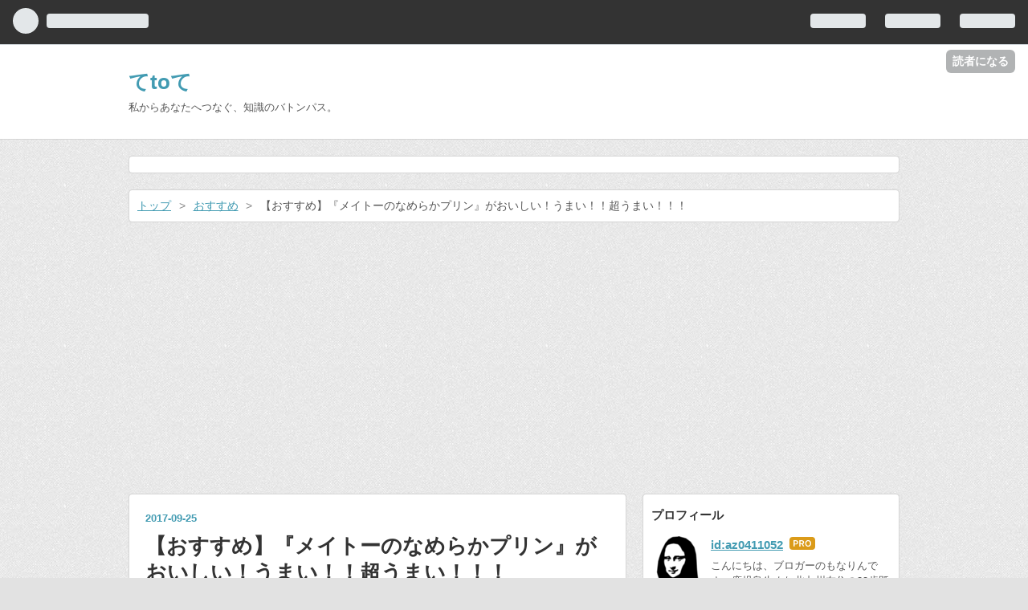

--- FILE ---
content_type: text/html; charset=utf-8
request_url: https://www.tetotebaton.com/entry/2017/09/25/170000
body_size: 15098
content:
<!DOCTYPE html>
<html
  lang="ja"

data-admin-domain="//blog.hatena.ne.jp"
data-admin-origin="https://blog.hatena.ne.jp"
data-author="az0411052"
data-avail-langs="ja en"
data-blog="monalizasmile.hatenablog.com"
data-blog-comments-top-is-new="1"
data-blog-host="monalizasmile.hatenablog.com"
data-blog-is-public="1"
data-blog-name="てtoて"
data-blog-owner="az0411052"
data-blog-show-ads=""
data-blog-show-sleeping-ads=""
data-blog-uri="https://www.tetotebaton.com/"
data-blog-uuid="8599973812299097753"
data-blogs-uri-base="https://www.tetotebaton.com"
data-brand="pro"
data-data-layer="{&quot;hatenablog&quot;:{&quot;admin&quot;:{},&quot;analytics&quot;:{&quot;brand_property_id&quot;:&quot;&quot;,&quot;measurement_id&quot;:&quot;&quot;,&quot;non_sampling_property_id&quot;:&quot;&quot;,&quot;property_id&quot;:&quot;UA-106886412-2&quot;,&quot;separated_property_id&quot;:&quot;UA-29716941-24&quot;},&quot;blog&quot;:{&quot;blog_id&quot;:&quot;8599973812299097753&quot;,&quot;content_seems_japanese&quot;:&quot;true&quot;,&quot;disable_ads&quot;:&quot;custom_domain&quot;,&quot;enable_ads&quot;:&quot;false&quot;,&quot;enable_keyword_link&quot;:&quot;true&quot;,&quot;entry_show_footer_related_entries&quot;:&quot;true&quot;,&quot;force_pc_view&quot;:&quot;true&quot;,&quot;is_public&quot;:&quot;true&quot;,&quot;is_responsive_view&quot;:&quot;true&quot;,&quot;is_sleeping&quot;:&quot;true&quot;,&quot;lang&quot;:&quot;ja&quot;,&quot;name&quot;:&quot;\u3066to\u3066&quot;,&quot;owner_name&quot;:&quot;az0411052&quot;,&quot;uri&quot;:&quot;https://www.tetotebaton.com/&quot;},&quot;brand&quot;:&quot;pro&quot;,&quot;page_id&quot;:&quot;entry&quot;,&quot;permalink_entry&quot;:{&quot;author_name&quot;:&quot;az0411052&quot;,&quot;categories&quot;:&quot;\u304a\u3059\u3059\u3081&quot;,&quot;character_count&quot;:803,&quot;date&quot;:&quot;2017-09-25&quot;,&quot;entry_id&quot;:&quot;8599973812301121968&quot;,&quot;first_category&quot;:&quot;\u304a\u3059\u3059\u3081&quot;,&quot;hour&quot;:&quot;17&quot;,&quot;title&quot;:&quot;\u3010\u304a\u3059\u3059\u3081\u3011\u300e\u30e1\u30a4\u30c8\u30fc\u306e\u306a\u3081\u3089\u304b\u30d7\u30ea\u30f3\u300f\u304c\u304a\u3044\u3057\u3044\uff01\u3046\u307e\u3044\uff01\uff01\u8d85\u3046\u307e\u3044\uff01\uff01\uff01&quot;,&quot;uri&quot;:&quot;https://www.tetotebaton.com/entry/2017/09/25/170000&quot;},&quot;pro&quot;:&quot;pro&quot;,&quot;router_type&quot;:&quot;blogs&quot;}}"
data-device="pc"
data-dont-recommend-pro="false"
data-global-domain="https://hatena.blog"
data-globalheader-color="b"
data-globalheader-type="pc"
data-has-touch-view="1"
data-help-url="https://help.hatenablog.com"
data-no-suggest-touch-view="1"
data-page="entry"
data-parts-domain="https://hatenablog-parts.com"
data-plus-available="1"
data-pro="true"
data-router-type="blogs"
data-sentry-dsn="https://03a33e4781a24cf2885099fed222b56d@sentry.io/1195218"
data-sentry-environment="production"
data-sentry-sample-rate="0.1"
data-static-domain="https://cdn.blog.st-hatena.com"
data-version="bf9b33cb6c06fe563d48131cfbdaa7"




  data-initial-state="{}"

  >
  <head prefix="og: http://ogp.me/ns# fb: http://ogp.me/ns/fb# article: http://ogp.me/ns/article#">

  

  
  <meta name="viewport" content="width=device-width, initial-scale=1.0" />


  


  

  <meta name="robots" content="max-image-preview:large" />


  <meta charset="utf-8"/>
  <meta http-equiv="X-UA-Compatible" content="IE=7; IE=9; IE=10; IE=11" />
  <title>【おすすめ】『メイトーのなめらかプリン』がおいしい！うまい！！超うまい！！！ - てtoて</title>

  
  <link rel="canonical" href="https://www.tetotebaton.com/entry/2017/09/25/170000"/>



  

<meta itemprop="name" content="【おすすめ】『メイトーのなめらかプリン』がおいしい！うまい！！超うまい！！！ - てtoて"/>

  <meta itemprop="image" content="https://cdn.image.st-hatena.com/image/scale/98ddd5af839f45a8ac53fb5fbd2b3ddccdc52305/backend=imagemagick;version=1;width=1300/https%3A%2F%2Fcdn-ak.f.st-hatena.com%2Fimages%2Ffotolife%2Fa%2Faz0411052%2F20170925%2F20170925132809.jpg"/>


  <meta property="og:title" content="【おすすめ】『メイトーのなめらかプリン』がおいしい！うまい！！超うまい！！！ - てtoて"/>
<meta property="og:type" content="article"/>
  <meta property="og:url" content="https://www.tetotebaton.com/entry/2017/09/25/170000"/>

  <meta property="og:image" content="https://cdn.image.st-hatena.com/image/scale/98ddd5af839f45a8ac53fb5fbd2b3ddccdc52305/backend=imagemagick;version=1;width=1300/https%3A%2F%2Fcdn-ak.f.st-hatena.com%2Fimages%2Ffotolife%2Fa%2Faz0411052%2F20170925%2F20170925132809.jpg"/>

<meta property="og:image:alt" content="【おすすめ】『メイトーのなめらかプリン』がおいしい！うまい！！超うまい！！！ - てtoて"/>
    <meta property="og:description" content="こんにちは、もなりんです。 私はプリンが大好きなんです。 そして、わたしが大好きなプリン、それが『メイトーのなめらかプリン』 メイトーのなめらかプリン 税込み￥108 1999年に発売されてから、今年で18年目。 わたしは中学生の頃から大好きです。 このプリンは、カラメルソースが入っていないバージョン。主にコンビニ限定で発売中です。スポンサーリンク プリンを食べたTwitter民の声わたしはメイトーのなめらかプリンが好きだよ— ｽｽﾞｷﾏﾅ🐭 (@Drop_velum415) 2017年9月24日朝からメイトーのなめらかプリンキメて仕事がんばる— Dan-Volf@チョコボサーバー (@dan…" />
<meta property="og:site_name" content="てtoて"/>

  <meta property="article:published_time" content="2017-09-25T08:00:00Z" />

    <meta property="article:tag" content="おすすめ" />
      <meta name="twitter:card"  content="summary_large_image" />
    <meta name="twitter:image" content="https://cdn.image.st-hatena.com/image/scale/98ddd5af839f45a8ac53fb5fbd2b3ddccdc52305/backend=imagemagick;version=1;width=1300/https%3A%2F%2Fcdn-ak.f.st-hatena.com%2Fimages%2Ffotolife%2Fa%2Faz0411052%2F20170925%2F20170925132809.jpg" />  <meta name="twitter:title" content="【おすすめ】『メイトーのなめらかプリン』がおいしい！うまい！！超うまい！！！ - てtoて" />    <meta name="twitter:description" content="こんにちは、もなりんです。 私はプリンが大好きなんです。 そして、わたしが大好きなプリン、それが『メイトーのなめらかプリン』 メイトーのなめらかプリン 税込み￥108 1999年に発売されてから、今年で18年目。 わたしは中学生の頃から大好きです。 このプリンは、カラメルソースが入っていないバージョン。主にコンビニ限定…" />  <meta name="twitter:app:name:iphone" content="はてなブログアプリ" />
  <meta name="twitter:app:id:iphone" content="583299321" />
  <meta name="twitter:app:url:iphone" content="hatenablog:///open?uri=https%3A%2F%2Fwww.tetotebaton.com%2Fentry%2F2017%2F09%2F25%2F170000" />
  
    <meta name="description" content="こんにちは、もなりんです。 私はプリンが大好きなんです。 そして、わたしが大好きなプリン、それが『メイトーのなめらかプリン』 メイトーのなめらかプリン 税込み￥108 1999年に発売されてから、今年で18年目。 わたしは中学生の頃から大好きです。 このプリンは、カラメルソースが入っていないバージョン。主にコンビニ限定で発売中です。スポンサーリンク プリンを食べたTwitter民の声わたしはメイトーのなめらかプリンが好きだよ— ｽｽﾞｷﾏﾅ🐭 (@Drop_velum415) 2017年9月24日朝からメイトーのなめらかプリンキメて仕事がんばる— Dan-Volf@チョコボサーバー (@dan…" />
    <meta name="google-site-verification" content="EK_oMDCBMl8sktfS3RQ0WdnTmaUyrpVGPacOzsArBUM" />
    <meta name="keywords" content="うつ病,はてなブログ" />


  
<script
  id="embed-gtm-data-layer-loader"
  data-data-layer-page-specific="{&quot;hatenablog&quot;:{&quot;blogs_permalink&quot;:{&quot;has_related_entries_with_elasticsearch&quot;:&quot;true&quot;,&quot;entry_afc_issued&quot;:&quot;false&quot;,&quot;is_blog_sleeping&quot;:&quot;true&quot;,&quot;blog_afc_issued&quot;:&quot;false&quot;,&quot;is_author_pro&quot;:&quot;true&quot;}}}"
>
(function() {
  function loadDataLayer(elem, attrName) {
    if (!elem) { return {}; }
    var json = elem.getAttribute(attrName);
    if (!json) { return {}; }
    return JSON.parse(json);
  }

  var globalVariables = loadDataLayer(
    document.documentElement,
    'data-data-layer'
  );
  var pageSpecificVariables = loadDataLayer(
    document.getElementById('embed-gtm-data-layer-loader'),
    'data-data-layer-page-specific'
  );

  var variables = [globalVariables, pageSpecificVariables];

  if (!window.dataLayer) {
    window.dataLayer = [];
  }

  for (var i = 0; i < variables.length; i++) {
    window.dataLayer.push(variables[i]);
  }
})();
</script>

<!-- Google Tag Manager -->
<script>(function(w,d,s,l,i){w[l]=w[l]||[];w[l].push({'gtm.start':
new Date().getTime(),event:'gtm.js'});var f=d.getElementsByTagName(s)[0],
j=d.createElement(s),dl=l!='dataLayer'?'&l='+l:'';j.async=true;j.src=
'https://www.googletagmanager.com/gtm.js?id='+i+dl;f.parentNode.insertBefore(j,f);
})(window,document,'script','dataLayer','GTM-P4CXTW');</script>
<!-- End Google Tag Manager -->











  <link rel="shortcut icon" href="https://www.tetotebaton.com/icon/favicon">
<link rel="apple-touch-icon" href="https://www.tetotebaton.com/icon/touch">
<link rel="icon" sizes="192x192" href="https://www.tetotebaton.com/icon/link">

  

<link rel="alternate" type="application/atom+xml" title="Atom" href="https://www.tetotebaton.com/feed"/>
<link rel="alternate" type="application/rss+xml" title="RSS2.0" href="https://www.tetotebaton.com/rss"/>

  <link rel="alternate" type="application/json+oembed" href="https://hatena.blog/oembed?url=https%3A%2F%2Fwww.tetotebaton.com%2Fentry%2F2017%2F09%2F25%2F170000&amp;format=json" title="oEmbed Profile of 【おすすめ】『メイトーのなめらかプリン』がおいしい！うまい！！超うまい！！！"/>
<link rel="alternate" type="text/xml+oembed" href="https://hatena.blog/oembed?url=https%3A%2F%2Fwww.tetotebaton.com%2Fentry%2F2017%2F09%2F25%2F170000&amp;format=xml" title="oEmbed Profile of 【おすすめ】『メイトーのなめらかプリン』がおいしい！うまい！！超うまい！！！"/>
  
  <link rel="author" href="http://www.hatena.ne.jp/az0411052/">

  

  


  
    
<link rel="stylesheet" type="text/css" href="https://cdn.blog.st-hatena.com/css/blog.css?version=bf9b33cb6c06fe563d48131cfbdaa7"/>

    
  <link rel="stylesheet" type="text/css" href="https://usercss.blog.st-hatena.com/blog_style/8599973812299097753/32bf30c34c51c6acdf2e9f9cddd4a6bc9df697b9"/>
  
  

  

  
<script> </script>

  
<style>
  div#google_afc_user,
  div.google-afc-user-container,
  div.google_afc_image,
  div.google_afc_blocklink {
      display: block !important;
  }
</style>


  

  
    <script type="application/ld+json">{"@context":"http://schema.org","@type":"Article","dateModified":"2017-12-16T23:37:29+09:00","datePublished":"2017-09-25T17:00:00+09:00","description":"こんにちは、もなりんです。 私はプリンが大好きなんです。 そして、わたしが大好きなプリン、それが『メイトーのなめらかプリン』 メイトーのなめらかプリン 税込み￥108 1999年に発売されてから、今年で18年目。 わたしは中学生の頃から大好きです。 このプリンは、カラメルソースが入っていないバージョン。主にコンビニ限定で発売中です。スポンサーリンク プリンを食べたTwitter民の声わたしはメイトーのなめらかプリンが好きだよ— ｽｽﾞｷﾏﾅ🐭 (@Drop_velum415) 2017年9月24日朝からメイトーのなめらかプリンキメて仕事がんばる— Dan-Volf@チョコボサーバー (@dan…","headline":"【おすすめ】『メイトーのなめらかプリン』がおいしい！うまい！！超うまい！！！","image":["https://cdn-ak.f.st-hatena.com/images/fotolife/a/az0411052/20170925/20170925132809.jpg"],"mainEntityOfPage":{"@id":"https://www.tetotebaton.com/entry/2017/09/25/170000","@type":"WebPage"}}</script>

  

  <style type="text/css">
/* 強調表示を蛍光ペン風に */
article strong{
 margin:0 0.1em;
 padding:0.1em 0.2em;
 background:#FCDF1D !important;
 background:linear-gradient(to bottom, transparent 60%, rgba(252,252,84,0.8) 60%) !important;
}
/* bタグは太字 */
article b{

<link rel="stylesheet" href="https://maxcdn.bootstrapcdn.com/font-awesome/4.4.0/css/font-awesome.min.css">
<script src="http://code.jquery.com/jquery-1.7.1.min.js"></script>
 font-weight:bold !important;
}
</style>

<script async src="//pagead2.googlesyndication.com/pagead/js/adsbygoogle.js"></script> <script> (adsbygoogle = window.adsbygoogle || []).push({ google_ad_client: "ca-pub-6090785632764799", enable_page_level_ads: true }); </script>

  

</head>

  <body class="page-entry enable-top-editarea enable-bottom-editarea category-おすすめ globalheader-ng-enabled">
    

<div id="globalheader-container"
  data-brand="hatenablog"
  
  >
  <iframe id="globalheader" height="37" frameborder="0" allowTransparency="true"></iframe>
</div>


  
  
  
    <nav class="
      blog-controlls
      
    ">
      <div class="blog-controlls-blog-icon">
        <a href="https://www.tetotebaton.com/">
          <img src="https://cdn.image.st-hatena.com/image/square/427b4519a9d8ced5625d1d81efe7b5f8989eb667/backend=imagemagick;height=128;version=1;width=128/https%3A%2F%2Fcdn.user.blog.st-hatena.com%2Fcustom_blog_icon%2F143230361%2F1513929728400897" alt="てtoて"/>
        </a>
      </div>
      <div class="blog-controlls-title">
        <a href="https://www.tetotebaton.com/">てtoて</a>
      </div>
      <a href="https://blog.hatena.ne.jp/az0411052/monalizasmile.hatenablog.com/subscribe?utm_source=blogs_topright_button&amp;utm_medium=button&amp;utm_campaign=subscribe_blog" class="blog-controlls-subscribe-btn test-blog-header-controlls-subscribe">
        読者になる
      </a>
    </nav>
  

  <div id="container">
    <div id="container-inner">
      <header id="blog-title" data-brand="hatenablog">
  <div id="blog-title-inner" >
    <div id="blog-title-content">
      <h1 id="title"><a href="https://www.tetotebaton.com/">てtoて</a></h1>
      
        <h2 id="blog-description">私からあなたへつなぐ、知識のバトンパス。</h2>
      
    </div>
  </div>
</header>

      
  <div id="top-editarea">
    <link rel="stylesheet" href="https://maxcdn.bootstrapcdn.com/font-awesome/4.4.0/css/font-awesome.min.css">
<script src="http://code.jquery.com/jquery-1.7.1.min.js"></script>



  </div>


      
          <div id="top-box">
    <div class="breadcrumb" data-test-id="breadcrumb">
      <div class="breadcrumb-inner">
        <a class="breadcrumb-link" href="https://www.tetotebaton.com/"><span>トップ</span></a>          <span class="breadcrumb-gt">&gt;</span>          <span class="breadcrumb-child">            <a class="breadcrumb-child-link" href="https://www.tetotebaton.com/archive/category/%E3%81%8A%E3%81%99%E3%81%99%E3%82%81"><span>おすすめ</span></a>          </span>            <span class="breadcrumb-gt">&gt;</span>          <span class="breadcrumb-child">            <span>【おすすめ】『メイトーのなめらかプリン』がおいしい！うまい！！超うまい！！！</span>          </span>      </div>
    </div>
  </div>
  <script type="application/ld+json" class="test-breadcrumb-json-ld">
    {"@type":"BreadcrumbList","@context":"http://schema.org","itemListElement":[{"position":1,"@type":"ListItem","item":{"name":"トップ","@id":"https://www.tetotebaton.com/"}},{"item":{"name":"おすすめ","@id":"https://www.tetotebaton.com/archive/category/%E3%81%8A%E3%81%99%E3%81%99%E3%82%81"},"position":2,"@type":"ListItem"}]}
  </script>
      
      




<div id="content" class="hfeed"
  
  >
  <div id="content-inner">
    <div id="wrapper">
      <div id="main">
        <div id="main-inner">
          

          



          
  
  <!-- google_ad_section_start -->
  <!-- rakuten_ad_target_begin -->
  
  
  

  

  
    
      
        <article class="entry hentry test-hentry js-entry-article date-first autopagerize_page_element chars-1200 words-100 mode-hatena entry-odd" id="entry-8599973812301121968" data-keyword-campaign="" data-uuid="8599973812301121968" data-publication-type="entry">
  <div class="entry-inner">
    <header class="entry-header">
  
    <div class="date entry-date first">
    <a href="https://www.tetotebaton.com/archive/2017/09/25" rel="nofollow">
      <time datetime="2017-09-25T08:00:00Z" title="2017-09-25T08:00:00Z">
        <span class="date-year">2017</span><span class="hyphen">-</span><span class="date-month">09</span><span class="hyphen">-</span><span class="date-day">25</span>
      </time>
    </a>
      </div>
  <h1 class="entry-title">
  <a href="https://www.tetotebaton.com/entry/2017/09/25/170000" class="entry-title-link bookmark">【おすすめ】『メイトーのなめらかプリン』がおいしい！うまい！！超うまい！！！</a>
</h1>

  
  

  <div class="entry-categories categories">
    
    <a href="https://www.tetotebaton.com/archive/category/%E3%81%8A%E3%81%99%E3%81%99%E3%82%81" class="entry-category-link category-おすすめ">おすすめ</a>
    
  </div>


  

  
  
<div class="social-buttons">
  
  
    <div class="social-button-item">
      <a href="https://b.hatena.ne.jp/entry/s/www.tetotebaton.com/entry/2017/09/25/170000" class="hatena-bookmark-button" data-hatena-bookmark-url="https://www.tetotebaton.com/entry/2017/09/25/170000" data-hatena-bookmark-layout="vertical-balloon" data-hatena-bookmark-lang="ja" title="この記事をはてなブックマークに追加"><img src="https://b.st-hatena.com/images/entry-button/button-only.gif" alt="この記事をはてなブックマークに追加" width="20" height="20" style="border: none;" /></a>
    </div>
  
  
    <div class="social-button-item">
      <div class="fb-share-button" data-layout="box_count" data-href="https://www.tetotebaton.com/entry/2017/09/25/170000"></div>
    </div>
  
  
    
    
    <div class="social-button-item">
      <a
          class="entry-share-button entry-share-button-twitter test-share-button-twitter"
          href="https://x.com/intent/tweet?text=%E3%80%90%E3%81%8A%E3%81%99%E3%81%99%E3%82%81%E3%80%91%E3%80%8E%E3%83%A1%E3%82%A4%E3%83%88%E3%83%BC%E3%81%AE%E3%81%AA%E3%82%81%E3%82%89%E3%81%8B%E3%83%97%E3%83%AA%E3%83%B3%E3%80%8F%E3%81%8C%E3%81%8A%E3%81%84%E3%81%97%E3%81%84%EF%BC%81%E3%81%86%E3%81%BE%E3%81%84%EF%BC%81%EF%BC%81%E8%B6%85%E3%81%86%E3%81%BE%E3%81%84%EF%BC%81%EF%BC%81%EF%BC%81+-+%E3%81%A6to%E3%81%A6&amp;url=https%3A%2F%2Fwww.tetotebaton.com%2Fentry%2F2017%2F09%2F25%2F170000"
          title="X（Twitter）で投稿する"
        ></a>
    </div>
  
  
  
    <span>
      <div class="line-it-button" style="display: none;" data-type="share-e" data-lang="ja" ></div>
      <script src="//scdn.line-apps.com/n/line_it/thirdparty/loader.min.js" async="async" defer="defer" ></script>
    </span>
  
  
  
  
</div>



</header>

    


    <div class="entry-content hatenablog-entry">
  
    <p>こんにちは、もなりんです。</p><br />
<p>私はプリンが大好きなんです。</p><br />
<p>そして、わたしが大好きなプリン、それが<b><span style="color: #ff0000">『<a class="keyword" href="http://d.hatena.ne.jp/keyword/%A5%E1%A5%A4%A5%C8%A1%BC">メイトー</a>のなめらかプリン』</span></b></p><br />
<p><figure class="figure-image figure-image-fotolife"><span itemscope itemtype="http://schema.org/Photograph"><img src="https://cdn-ak.f.st-hatena.com/images/fotolife/a/az0411052/20170925/20170925132809.jpg" alt="f:id:az0411052:20170925132809j:plain" title="f:id:az0411052:20170925132809j:plain" class="hatena-fotolife" itemprop="image"></span><figcaption><a class="keyword" href="http://d.hatena.ne.jp/keyword/%A5%E1%A5%A4%A5%C8%A1%BC">メイトー</a>のなめらかプリン　税込み￥108</figcaption></figure></p><br />
<br />
<p>1999年に発売されてから、今年で18年目。</p><br />
<p><span style="color: #666666">わたしは中学生の頃から大好きです。</p><br />
<p>このプリンは、カラメルソースが入っていないバージョン。主にコンビニ限定で発売中です。</p><p><center><span style="font-size:60%">スポンサーリンク</span><br/><br />
<script async src="//pagead2.googlesyndication.com/pagead/js/adsbygoogle.js"></script></p>
<p><ins class="adsbygoogle"
     style="display:inline-block;width:300px;height:250px"
     data-ad-client="ca-pub-6090785632764799"
     data-ad-slot="1642648807"></ins><br />
<script>
(adsbygoogle = window.adsbygoogle || []).push({});
</script><br />
</center></p><p><b>プリンを食べた<a class="keyword" href="http://d.hatena.ne.jp/keyword/Twitter">Twitter</a>民の声</b></p><p><blockquote class="twitter-tweet" data-lang="ja"><p lang="ja" dir="ltr">わたしは<a class="keyword" href="http://d.hatena.ne.jp/keyword/%A5%E1%A5%A4%A5%C8%A1%BC">メイトー</a>のなめらかプリンが好きだよ</p>&mdash; ｽｽﾞｷﾏﾅ🐭 (@<a class="keyword" href="http://d.hatena.ne.jp/keyword/Drop">Drop</a>_velum415) <a href="https://twitter.com/Drop_velum415/status/911784161035218944?ref_src=twsrc%5Etfw">2017年9月24日</a></blockquote><script async src="https://platform.twitter.com/widgets.js" charset="utf-8"></script><blockquote class="twitter-tweet" data-lang="ja"><p lang="ja" dir="ltr">朝から<a class="keyword" href="http://d.hatena.ne.jp/keyword/%A5%E1%A5%A4%A5%C8%A1%BC">メイトー</a>のなめらかプリンキメて仕事がんばる</p>&mdash; Dan-Volf@<a class="keyword" href="http://d.hatena.ne.jp/keyword/%A5%C1%A5%E7%A5%B3%A5%DC">チョコボ</a>サーバー (@dan_volf) <a href="https://twitter.com/dan_volf/status/911715360788824064?ref_src=twsrc%5Etfw">2017年9月23日</a></blockquote><script async src="https://platform.twitter.com/widgets.js" charset="utf-8"></script><blockquote class="twitter-tweet" data-lang="ja"><p lang="ja" dir="ltr"><a class="keyword" href="http://d.hatena.ne.jp/keyword/%A5%E1%A5%A4%A5%C8%A1%BC">メイトー</a>のなめらかプリンサイコー！</p>&mdash; 佐川急便 (@cin5que) <a href="https://twitter.com/cin5que/status/911548099826393093?ref_src=twsrc%5Etfw">2017年9月23日</a></blockquote><script async src="https://platform.twitter.com/widgets.js" charset="utf-8"></script><blockquote class="twitter-tweet" data-lang="ja"><p lang="ja" dir="ltr"><a class="keyword" href="http://d.hatena.ne.jp/keyword/%A5%E1%A5%A4%A5%C8%A1%BC">メイトー</a>のなめらかプリンってなんでこんなに美味しいの😭</p>&mdash; mirei (@ray8diamond) <a href="https://twitter.com/ray8diamond/status/910735851985838080?ref_src=twsrc%5Etfw">2017年9月21日</a></blockquote><script async src="https://platform.twitter.com/widgets.js" charset="utf-8"></script><blockquote class="twitter-tweet" data-lang="ja"><p lang="ja" dir="ltr"><a class="keyword" href="http://d.hatena.ne.jp/keyword/%A5%E1%A5%A4%A5%C8%A1%BC">メイトー</a>のなめらかプリン初めて食ったけどこれめちゃくちゃうまいな</p>&mdash; 霧雨蒼雅@Ship8 (@Sougapsopso2) <a href="https://twitter.com/Sougapsopso2/status/910581550835625984?ref_src=twsrc%5Etfw">2017年9月20日</a></blockquote><script async src="https://platform.twitter.com/widgets.js" charset="utf-8"></script><blockquote class="twitter-tweet" data-lang="ja"><p lang="ja" dir="ltr">ほんと、何度も言ってると思うけど、<a class="keyword" href="http://d.hatena.ne.jp/keyword/%A5%E1%A5%A4%A5%C8%A1%BC">メイトー</a>のなめらかプリンは最高に美味しいから！！！</p>&mdash; 一枚 (@Ichimai_khak_01) <a href="https://twitter.com/Ichimai_khak_01/status/910464896835264512?ref_src=twsrc%5Etfw">2017年9月20日</a></blockquote><script async src="https://platform.twitter.com/widgets.js" charset="utf-8"></script><blockquote class="twitter-tweet" data-lang="ja"><p lang="ja" dir="ltr">すぐに天国にいける方法のひとつに<a class="keyword" href="http://d.hatena.ne.jp/keyword/%A5%E1%A5%A4%A5%C8%A1%BC">メイトー</a>のなめらかプリンがあります</p>&mdash; よい (@omj_mcc) <a href="https://twitter.com/omj_mcc/status/909949340470329344?ref_src=twsrc%5Etfw">2017年9月19日</a></blockquote><script async src="https://platform.twitter.com/widgets.js" charset="utf-8"></script></p><br />
<br />
<p>カラメルが入っているのは、スーパーで売ってます。</p><br />
<br />
<p><figure class="figure-image figure-image-fotolife"><span itemscope itemtype="http://schema.org/Photograph"><img src="https://cdn-ak.f.st-hatena.com/images/fotolife/a/az0411052/20170925/20170925133540.jpg" alt="f:id:az0411052:20170925133540j:plain" title="f:id:az0411052:20170925133540j:plain" class="hatena-fotolife" itemprop="image"></span><figcaption><a class="keyword" href="http://d.hatena.ne.jp/keyword/%A5%E1%A5%A4%A5%C8%A1%BC">メイトー</a>のとろけるなめらかプリン　税込み￥108</figcaption></figure></p><br />
<br />
<p>カラメルなしが、<a class="keyword" href="http://d.hatena.ne.jp/keyword/%A5%E1%A5%A4%A5%C8%A1%BC">メイトー</a>のなめらかプリン、カラメル入りが<a class="keyword" href="http://d.hatena.ne.jp/keyword/%A5%E1%A5%A4%A5%C8%A1%BC">メイトー</a>のとろけるなめらかプリンで「<b><span style="color: #ff0000">とろける</span></b>」があるかないかで判断してくださいね。</p><br />
<br />
<p>あなたもよかったら一度お試しあれ～！</span></p><br />
<br />
<p>★<a class="keyword" href="http://d.hatena.ne.jp/keyword/%A5%E1%A5%A4%A5%C8%A1%BC">メイトー</a>のなめらかプリンHP★<br />
<a href="http://www.namepuri.com/">&#x30E1;&#x30A4;&#x30C8;&#x30FC;&#x306E;&#x306A;&#x3081;&#x3089;&#x304B;&#x30D7;&#x30EA;&#x30F3;&#x3010;&#x5354;&#x540C;&#x4E73;&#x696D;&#x3011;</a></p>

    
    




    

  
</div>

    
  <footer class="entry-footer">
    
    <div class="entry-tags-wrapper">
  <div class="entry-tags">  </div>
</div>

    <p class="entry-footer-section track-inview-by-gtm" data-gtm-track-json="{&quot;area&quot;: &quot;finish_reading&quot;}">
  <span class="author vcard"><span class="fn" data-load-nickname="1" data-user-name="az0411052" >az0411052</span></span>
  <span class="entry-footer-time"><a href="https://www.tetotebaton.com/entry/2017/09/25/170000"><time data-relative datetime="2017-09-25T08:00:00Z" title="2017-09-25T08:00:00Z" class="updated">2017-09-25 17:00</time></a></span>
  
  
  
    <span class="
      entry-footer-subscribe
      
    " data-test-blog-controlls-subscribe>
      <a href="https://blog.hatena.ne.jp/az0411052/monalizasmile.hatenablog.com/subscribe?utm_source=blogs_entry_footer&amp;utm_medium=button&amp;utm_campaign=subscribe_blog">
        読者になる
      </a>
    </span>
  
</p>

    
  <div
    class="hatena-star-container"
    data-hatena-star-container
    data-hatena-star-url="https://www.tetotebaton.com/entry/2017/09/25/170000"
    data-hatena-star-title="【おすすめ】『メイトーのなめらかプリン』がおいしい！うまい！！超うまい！！！"
    data-hatena-star-variant="profile-icon"
    data-hatena-star-profile-url-template="https://blog.hatena.ne.jp/{username}/"
  ></div>


    
<div class="social-buttons">
  
  
    <div class="social-button-item">
      <a href="https://b.hatena.ne.jp/entry/s/www.tetotebaton.com/entry/2017/09/25/170000" class="hatena-bookmark-button" data-hatena-bookmark-url="https://www.tetotebaton.com/entry/2017/09/25/170000" data-hatena-bookmark-layout="vertical-balloon" data-hatena-bookmark-lang="ja" title="この記事をはてなブックマークに追加"><img src="https://b.st-hatena.com/images/entry-button/button-only.gif" alt="この記事をはてなブックマークに追加" width="20" height="20" style="border: none;" /></a>
    </div>
  
  
    <div class="social-button-item">
      <div class="fb-share-button" data-layout="box_count" data-href="https://www.tetotebaton.com/entry/2017/09/25/170000"></div>
    </div>
  
  
    
    
    <div class="social-button-item">
      <a
          class="entry-share-button entry-share-button-twitter test-share-button-twitter"
          href="https://x.com/intent/tweet?text=%E3%80%90%E3%81%8A%E3%81%99%E3%81%99%E3%82%81%E3%80%91%E3%80%8E%E3%83%A1%E3%82%A4%E3%83%88%E3%83%BC%E3%81%AE%E3%81%AA%E3%82%81%E3%82%89%E3%81%8B%E3%83%97%E3%83%AA%E3%83%B3%E3%80%8F%E3%81%8C%E3%81%8A%E3%81%84%E3%81%97%E3%81%84%EF%BC%81%E3%81%86%E3%81%BE%E3%81%84%EF%BC%81%EF%BC%81%E8%B6%85%E3%81%86%E3%81%BE%E3%81%84%EF%BC%81%EF%BC%81%EF%BC%81+-+%E3%81%A6to%E3%81%A6&amp;url=https%3A%2F%2Fwww.tetotebaton.com%2Fentry%2F2017%2F09%2F25%2F170000"
          title="X（Twitter）で投稿する"
        ></a>
    </div>
  
  
  
    <span>
      <div class="line-it-button" style="display: none;" data-type="share-e" data-lang="ja" ></div>
      <script src="//scdn.line-apps.com/n/line_it/thirdparty/loader.min.js" async="async" defer="defer" ></script>
    </span>
  
  
  
  
</div>

    

    <div class="customized-footer">
      

        

          <div class="entry-footer-modules" id="entry-footer-secondary-modules">      
<div class="hatena-module hatena-module-related-entries" >
      
  <!-- Hatena-Epic-has-related-entries-with-elasticsearch:true -->
  <div class="hatena-module-title">
    関連記事
  </div>
  <div class="hatena-module-body">
    <ul class="related-entries hatena-urllist urllist-with-thumbnails">
  
  
    
    <li class="urllist-item related-entries-item">
      <div class="urllist-item-inner related-entries-item-inner">
        
          
                      <a class="urllist-image-link related-entries-image-link" href="https://www.tetotebaton.com/entry/2017/12/06/163000">
  <img alt="うつ病で休職中だけどフルマラソンに挑戦します！" src="https://cdn.image.st-hatena.com/image/square/2863a4f0bb6d25fee36abe92aa694347f9bfa26d/backend=imagemagick;height=100;version=1;width=100/https%3A%2F%2Fcdn-ak.f.st-hatena.com%2Fimages%2Ffotolife%2Fa%2Faz0411052%2F20171130%2F20171130133709.jpg" class="urllist-image related-entries-image" title="うつ病で休職中だけどフルマラソンに挑戦します！" width="100" height="100" loading="lazy">
</a>
            <div class="urllist-date-link related-entries-date-link">
  <a href="https://www.tetotebaton.com/archive/2017/12/06" rel="nofollow">
    <time datetime="2017-12-06T07:30:00Z" title="2017年12月6日">
      2017-12-06
    </time>
  </a>
</div>

          <a href="https://www.tetotebaton.com/entry/2017/12/06/163000" class="urllist-title-link related-entries-title-link  urllist-title related-entries-title">うつ病で休職中だけどフルマラソンに挑戦します！</a>




          
          

                      <div class="urllist-entry-body related-entries-entry-body">タイトルの通り、フルマラソンに挑戦します。 って言ったって、…</div>
      </div>
    </li>
  
    
    <li class="urllist-item related-entries-item">
      <div class="urllist-item-inner related-entries-item-inner">
        
          
                      <a class="urllist-image-link related-entries-image-link" href="https://www.tetotebaton.com/entry/2017/12/01/162900">
  <img alt="【最新】Amazonサイバーマンデー2017開催！78時間限定オススメ商品や内容、日程を紹介します！" src="https://cdn.image.st-hatena.com/image/square/75ff9ce6f2458c2ad6fed4f6bdb3b160d3d717b5/backend=imagemagick;height=100;version=1;width=100/https%3A%2F%2Fcdn-ak.f.st-hatena.com%2Fimages%2Ffotolife%2Fa%2Faz0411052%2F20171201%2F20171201104710.jpg" class="urllist-image related-entries-image" title="【最新】Amazonサイバーマンデー2017開催！78時間限定オススメ商品や内容、日程を紹介します！" width="100" height="100" loading="lazy">
</a>
            <div class="urllist-date-link related-entries-date-link">
  <a href="https://www.tetotebaton.com/archive/2017/12/01" rel="nofollow">
    <time datetime="2017-12-01T07:29:00Z" title="2017年12月1日">
      2017-12-01
    </time>
  </a>
</div>

          <a href="https://www.tetotebaton.com/entry/2017/12/01/162900" class="urllist-title-link related-entries-title-link  urllist-title related-entries-title">【最新】Amazonサイバーマンデー2017開催！78時間限定オススメ商品や内容、日程を紹介します！</a>




          
          

                      <div class="urllist-entry-body related-entries-entry-body">【2017/12/2更新】 今年もAmazon サイバーマンデーが開催されま…</div>
      </div>
    </li>
  
    
    <li class="urllist-item related-entries-item">
      <div class="urllist-item-inner related-entries-item-inner">
        
          
                      <a class="urllist-image-link related-entries-image-link" href="https://www.tetotebaton.com/entry/2017/11/29/163000">
  <img alt="AdSense使ってる人も使っていない人も絶対読んで！こんな形の「募金」はありなのか？" src="https://cdn.image.st-hatena.com/image/square/8050bd46b463fc699890d611168ba866768bb99b/backend=imagemagick;height=100;version=1;width=100/https%3A%2F%2Fcdn-ak.f.st-hatena.com%2Fimages%2Ffotolife%2Fa%2Faz0411052%2F20171125%2F20171125185438.png" class="urllist-image related-entries-image" title="AdSense使ってる人も使っていない人も絶対読んで！こんな形の「募金」はありなのか？" width="100" height="100" loading="lazy">
</a>
            <div class="urllist-date-link related-entries-date-link">
  <a href="https://www.tetotebaton.com/archive/2017/11/29" rel="nofollow">
    <time datetime="2017-11-29T07:30:00Z" title="2017年11月29日">
      2017-11-29
    </time>
  </a>
</div>

          <a href="https://www.tetotebaton.com/entry/2017/11/29/163000" class="urllist-title-link related-entries-title-link  urllist-title related-entries-title">AdSense使ってる人も使っていない人も絶対読んで！こんな形の「募金」はありなのか？</a>




          
          

                      <div class="urllist-entry-body related-entries-entry-body">こんにちは、もなりんです。 ブログにアドセンス貼っている人っ…</div>
      </div>
    </li>
  
    
    <li class="urllist-item related-entries-item">
      <div class="urllist-item-inner related-entries-item-inner">
        
          
                      <a class="urllist-image-link related-entries-image-link" href="https://www.tetotebaton.com/entry/2017/11/24/163000">
  <img alt="記事を拡散してもらうってすごく大事。「デラ砲」を打ってもらったよ。" src="https://cdn.image.st-hatena.com/image/square/4a0bb5566604ddbf3833e10589202546f2265a99/backend=imagemagick;height=100;version=1;width=100/https%3A%2F%2Fcdn-ak.f.st-hatena.com%2Fimages%2Ffotolife%2Fa%2Faz0411052%2F20171124%2F20171124132853.jpg" class="urllist-image related-entries-image" title="記事を拡散してもらうってすごく大事。「デラ砲」を打ってもらったよ。" width="100" height="100" loading="lazy">
</a>
            <div class="urllist-date-link related-entries-date-link">
  <a href="https://www.tetotebaton.com/archive/2017/11/24" rel="nofollow">
    <time datetime="2017-11-24T07:30:00Z" title="2017年11月24日">
      2017-11-24
    </time>
  </a>
</div>

          <a href="https://www.tetotebaton.com/entry/2017/11/24/163000" class="urllist-title-link related-entries-title-link  urllist-title related-entries-title">記事を拡散してもらうってすごく大事。「デラ砲」を打ってもらったよ。</a>




          
          

                      <div class="urllist-entry-body related-entries-entry-body">こんにちは、もなりんです。 つい先日、初めて自分の記事を拡散…</div>
      </div>
    </li>
  
    
    <li class="urllist-item related-entries-item">
      <div class="urllist-item-inner related-entries-item-inner">
        
          
                      <a class="urllist-image-link related-entries-image-link" href="https://www.tetotebaton.com/entry/2017/11/16/171000">
  <img alt="初心者だけど１カ月半でブログ読者が100名になったよ！" src="https://cdn.image.st-hatena.com/image/square/0d20c94d0c5e2bb0c965c36eb0379f55d3ac7d31/backend=imagemagick;height=100;version=1;width=100/https%3A%2F%2Fcdn-ak.f.st-hatena.com%2Fimages%2Ffotolife%2Fa%2Faz0411052%2F20171114%2F20171114001014.jpg" class="urllist-image related-entries-image" title="初心者だけど１カ月半でブログ読者が100名になったよ！" width="100" height="100" loading="lazy">
</a>
            <div class="urllist-date-link related-entries-date-link">
  <a href="https://www.tetotebaton.com/archive/2017/11/16" rel="nofollow">
    <time datetime="2017-11-16T08:10:00Z" title="2017年11月16日">
      2017-11-16
    </time>
  </a>
</div>

          <a href="https://www.tetotebaton.com/entry/2017/11/16/171000" class="urllist-title-link related-entries-title-link  urllist-title related-entries-title">初心者だけど１カ月半でブログ読者が100名になったよ！</a>




          
          

                      <div class="urllist-entry-body related-entries-entry-body">こんにちは、もなりんです。 2017年9月にはじめたこのブログも…</div>
      </div>
    </li>
  
</ul>

  </div>
</div>
  </div>
        
  <div class="entry-footer-html"><div id="my-footer">

<center><span style="font-size:60%">スポンサーリンク</span><br/>
<script async src="//pagead2.googlesyndication.com/pagead/js/adsbygoogle.js"></script>
<!-- 記事終わり -->
<ins class="adsbygoogle"
     style="display:inline-block;width:300px;height:250px"
     data-ad-client="ca-pub-6090785632764799"
     data-ad-slot="5441442953"></ins>
<script>
(adsbygoogle = window.adsbygoogle || []).push({});
</script>
</center>

</div>
<script>
var myFooter=document.getElementById("my-footer");var temp=myFooter.cloneNode(true);myFooter.parentNode.removeChild(myFooter);document.getElementsByClassName("entry-content")[0].appendChild(temp);
</script>


<!-- 最初の見出し前にアドセンスを配置 -->
<script>// <![CDATA[
addEventListener("DOMContentLoaded", function() {
var $target = $('.entry-content > h3,h4,h5');
$target.eq(0).before($('.insentence-adsense'));
}, false);
// ]]></script>
<div class="insentence-adsense">
<p style="text-align:center;font-size:60%">スポンサーリンク<br>
<script async src="//pagead2.googlesyndication.com/pagead/js/adsbygoogle.js"></script>
<!-- スマホ -->
<ins class="adsbygoogle"
     style="display:inline-block;width:300px;height:250px"
     data-ad-client="ca-pub-6090785632764799"
     data-ad-slot="9114106415"></ins>
<script>
(adsbygoogle = window.adsbygoogle || []).push({});
</script>
</p>
</div>
<!-- 最初の見出し前にアドセンスを配置ここまで -->


<iframe src="https://blog.hatena.ne.jp/az0411052/monalizasmile.hatenablog.com/subscribe/iframe" allowtransparency="true" frameborder="0" scrolling="no" width="150" height="28"></iframe>

</div>


      
    </div>
    
  <div class="comment-box js-comment-box">
    
      <a class="leave-comment-title js-leave-comment-title">コメントを書く</a>
    
    <ul class="comment js-comment">
      <li class="read-more-comments" style="display: none;"><a>もっと読む</a></li>
    </ul>
    
  </div>

  </footer>

  </div>
</article>

      
      
    
  

  
  <!-- rakuten_ad_target_end -->
  <!-- google_ad_section_end -->
  
  
  
  <div class="pager pager-permalink permalink">
    
      
      <span class="pager-prev">
        <a href="https://www.tetotebaton.com/entry/2017/09/25/190000" rel="prev">
          <span class="pager-arrow">&laquo; </span>
          ぽっちゃりが好きだと大声で叫びたい
        </a>
      </span>
    
    
      
      <span class="pager-next">
        <a href="https://www.tetotebaton.com/entry/2017/10/13/100253" rel="next">
          リクナビNEXTのグッドポイント診断であな…
          <span class="pager-arrow"> &raquo;</span>
        </a>
      </span>
    
  </div>


  



        </div>
      </div>

      <aside id="box1">
  <div id="box1-inner">
  </div>
</aside>

    </div><!-- #wrapper -->

    
<aside id="box2">
  
  <div id="box2-inner">
    
      

<div class="hatena-module hatena-module-profile">
  <div class="hatena-module-title">
    プロフィール
  </div>
  <div class="hatena-module-body">
    
    <a href="https://www.tetotebaton.com/about" class="profile-icon-link">
      <img src="https://cdn.profile-image.st-hatena.com/users/az0411052/profile.png?1505894464"
      alt="id:az0411052" class="profile-icon" />
    </a>
    

    
    <span class="id">
      <a href="https://www.tetotebaton.com/about" class="hatena-id-link"><span data-load-nickname="1" data-user-name="az0411052">id:az0411052</span></a>
      
  
  
    <a href="https://blog.hatena.ne.jp/-/pro?plus_via=blog_plus_badge&amp;utm_source=pro_badge&amp;utm_medium=referral&amp;utm_campaign=register_pro" title="はてなブログPro"><i class="badge-type-pro">はてなブログPro</i></a>
  


    </span>
    

    

    
    <div class="profile-description">
      <p>こんにちは、ブロガーのもなりんです。鹿児島生まれ北九州在住の33歳既婚息子1人のサラリーマン。2016年にうつ病になり現在は自宅療養中。リハビリとして始めたブログが思ったより面白くて体調がいい時に記事更新してます。ブログ2ヵ月目は約3700pv(2017年11月)<p><a href="http://www.tetotebaton.com/entry/2017/09/18/140439">★詳細プロフィール★</a></p><p><a href="https://www.amazon.co.jp/gp/registry/wishlist/2VOOPLE88NM36/ref=cm_wl_list_o_0?">★いただけると喜びますリスト★</a></p><a href="https://twitter.com/monalizasmile91" class="twitter-follow-button" data-show-count="true">Follow @monalizasmile91</a> <script>!function(d,s,id){var js,fjs=d.getElementsByTagName(s)[0],p=/^http:/.test(d.location)?'http':'https';if(!d.getElementById(id)){js=d.createElement(s);js.id=id;js.src=p+'://platform.twitter.com/widgets.js';fjs.parentNode.insertBefore(js,fjs);}}(document, 'script', 'twitter-wjs');</script></p>

    </div>
    

    
      <div class="hatena-follow-button-box btn-subscribe js-hatena-follow-button-box"
  
  >

  <a href="#" class="hatena-follow-button js-hatena-follow-button">
    <span class="subscribing">
      <span class="foreground">読者です</span>
      <span class="background">読者をやめる</span>
    </span>
    <span class="unsubscribing" data-track-name="profile-widget-subscribe-button" data-track-once>
      <span class="foreground">読者になる</span>
      <span class="background">読者になる</span>
    </span>
  </a>
  <div class="subscription-count-box js-subscription-count-box">
    <i></i>
    <u></u>
    <span class="subscription-count js-subscription-count">
    </span>
  </div>
</div>

    

    

    <div class="profile-about">
      <a href="https://www.tetotebaton.com/about">このブログについて</a>
    </div>

  </div>
</div>

    
      
<div class="hatena-module hatena-module-html">
    <div class="hatena-module-title">ランキングに参加しています！</div>
  <div class="hatena-module-body">
    <p style=”font-size:5pt; color:#999999″>▼応援クリックお願いします▼</p>
<table cellspacing="15">
<table>
<tr>
<td><a href="//mental.blogmura.com/utsu/ranking.html"><img src="//mental.blogmura.com/utsu/img/utsu88_31.gif" width="88" height="31" border="0" alt="にほんブログ村 メンタルヘルスブログ うつ病（鬱病）へ" /></a><br /><a href="//mental.blogmura.com/utsu/ranking.html"></a></td>
<td><a href="//blog.with2.net/link/?1939863:1503"><img src="https://blog.with2.net/img/banner/c/banner_1/br_c_1503_1.gif" title="うつ病ランキング"></a><br><a href="//blog.with2.net/link/?1939863:1503" style="font-size: 0.8em;"></a></td>
</tr>
</table>
  </div>
</div>

    
      
<div class="hatena-module hatena-module-html">
    <div class="hatena-module-title">wimaxを契約するなら『Broad wimax』</div>
  <div class="hatena-module-body">
    <center>
<a href="//af.moshimo.com/af/c/click?a_id=844239&p_id=951&pc_id=1237&pl_id=13177&guid=ON" target="_blank" rel="nofollow"><img src="//image.moshimo.com/af-img/0296/000000013177.gif" width="300" height="250" style="border:none;"></a><img src="//i.moshimo.com/af/i/impression?a_id=844239&p_id=951&pc_id=1237&pl_id=13177" width="1" height="1" style="border:none;">
<center>
  </div>
</div>

    
      
<div class="hatena-module hatena-module-html">
    <div class="hatena-module-title">スマホの月額料金安くしませんか？</div>
  <div class="hatena-module-body">
    <center>
<a href="http://h.accesstrade.net/sp/cc?rk=0100ldba00hjtm" rel="nofollow" target="_blank"><img src="http://h.accesstrade.net/sp/rr?rk=0100ldba00hjtm" alt="" border="0" /></a>
<center>
  </div>
</div>

    
      
<div class="hatena-module hatena-module-html">
    <div class="hatena-module-title">ネット銀行選ぶなら『楽天銀行』！</div>
  <div class="hatena-module-body">
    <center>
<a href="https://track.affiliate-b.com/visit.php?guid=ON&a=W6459R-9219821V&p=M587020S" target="_blank" rel="nofollow"><img src="https://www.affiliate-b.com/upload_image/6459-1411263244-3.gif" width="234" height="60" style="border:none;" alt="楽天銀行" /></a><img src="https://track.affiliate-b.com/lead/W6459R/M587020S/9219821V" width="1" height="1" style="border:none;" />
<center>
  </div>
</div>

    
      
<div class="hatena-module hatena-module-html">
    <div class="hatena-module-title">Amazonでお得に買い物しよう！</div>
  <div class="hatena-module-body">
    <center>
<iframe src="https://rcm-fe.amazon-adsystem.com/e/cm?o=9&p=42&l=ur1&category=amazonsale&f=ifr&linkID=6313486cd209600aa2c22b61648e747f&t=az0411052-22&tracking_id=az0411052-22" width="234" height="60" scrolling="no" border="0" marginwidth="0" style="border:none;" frameborder="0"></iframe>
<center>
  </div>
</div>

    
      
<div class="hatena-module hatena-module-html">
    <div class="hatena-module-title">楽天市場でほしいものありますか？</div>
  <div class="hatena-module-body">
    <center>
<script type="text/javascript">rakuten_design="slide";rakuten_affiliateId="0e38f2fb.02efc3b8.0e38f2fc.057a6347";rakuten_items="ctsmatch";rakuten_genreId="0";rakuten_size="200x200";rakuten_target="_blank";rakuten_theme="gray";rakuten_border="on";rakuten_auto_mode="on";rakuten_genre_title="off";rakuten_recommend="on";rakuten_ts="1512616782494";</script><script type="text/javascript" src="https://xml.affiliate.rakuten.co.jp/widget/js/rakuten_widget.js"></script>
<center>
  </div>
</div>

    
      
<div class="hatena-module hatena-module-html">
  <div class="hatena-module-body">
    <div class="hatena-module-title2">
<span class="tab active">人気</span>
<span class="tab">最新</span>
<span class="tab">月別</span>
<span class="tab">タグ</span>
</div>
  </div>
</div>

    
      
<div class="hatena-module hatena-module-entries-access-ranking"
  data-count="5"
  data-source="access"
  data-enable_customize_format="0"
  data-display_entry_image_size_width="60"
  data-display_entry_image_size_height="60"

  data-display_entry_category="0"
  data-display_entry_image="1"
  data-display_entry_image_size_width="60"
  data-display_entry_image_size_height="60"
  data-display_entry_body_length="0"
  data-display_entry_date="0"
  data-display_entry_title_length="20"
  data-restrict_entry_title_length="0"
  data-display_bookmark_count="0"

>
  <div class="hatena-module-title">
    
      人気記事
    
  </div>
  <div class="hatena-module-body">
    
  </div>
</div>

    
      <div class="hatena-module hatena-module-recent-entries ">
  <div class="hatena-module-title">
    <a href="https://www.tetotebaton.com/archive">
      最新記事
    </a>
  </div>
  <div class="hatena-module-body">
    <ul class="recent-entries hatena-urllist urllist-with-thumbnails">
  
  
    
    <li class="urllist-item recent-entries-item">
      <div class="urllist-item-inner recent-entries-item-inner">
        
          
                      <a class="urllist-image-link recent-entries-image-link" href="https://www.tetotebaton.com/entry/2018/07/09/180000">
  <img alt="【お願い】西日本豪雨被害への支援をしてみませんか？" src="https://cdn.image.st-hatena.com/image/square/defad6111860ed81e0f85c45938f82a23169a5c1/backend=imagemagick;height=60;version=1;width=60/https%3A%2F%2Fcdn-ak.f.st-hatena.com%2Fimages%2Ffotolife%2Fa%2Faz0411052%2F20180709%2F20180709111423.jpg" class="urllist-image recent-entries-image" title="【お願い】西日本豪雨被害への支援をしてみませんか？" width="60" height="60" loading="lazy">
</a>

          <a href="https://www.tetotebaton.com/entry/2018/07/09/180000" class="urllist-title-link recent-entries-title-link  urllist-title recent-entries-title">【お願い】西日本豪雨被害への支援をしてみませんか？</a>




                      <a href="https://b.hatena.ne.jp/entry/s/www.tetotebaton.com/entry/2018/07/09/180000" class="bookmark-widget-counter">
  <img src="https://b.hatena.ne.jp/entry/image/https://www.tetotebaton.com/entry/2018/07/09/180000" alt="はてなブックマーク - 【お願い】西日本豪雨被害への支援をしてみませんか？" />
</a>

          

                </div>
    </li>
  
    
    <li class="urllist-item recent-entries-item">
      <div class="urllist-item-inner recent-entries-item-inner">
        
          
                      <a class="urllist-image-link recent-entries-image-link" href="https://www.tetotebaton.com/entry/2018/06/28/190000">
  <img alt="みなさんお久しぶりです！半年ぶりにブログを更新するよ。" src="https://cdn.image.st-hatena.com/image/square/c4ea5b1a1d95dca697ed676dda91d3dba0bb5638/backend=imagemagick;height=60;version=1;width=60/https%3A%2F%2Fcdn-ak.f.st-hatena.com%2Fimages%2Ffotolife%2Fa%2Faz0411052%2F20180628%2F20180628181216.jpg" class="urllist-image recent-entries-image" title="みなさんお久しぶりです！半年ぶりにブログを更新するよ。" width="60" height="60" loading="lazy">
</a>

          <a href="https://www.tetotebaton.com/entry/2018/06/28/190000" class="urllist-title-link recent-entries-title-link  urllist-title recent-entries-title">みなさんお久しぶりです！半年ぶりにブログを更新するよ。</a>




                      <a href="https://b.hatena.ne.jp/entry/s/www.tetotebaton.com/entry/2018/06/28/190000" class="bookmark-widget-counter">
  <img src="https://b.hatena.ne.jp/entry/image/https://www.tetotebaton.com/entry/2018/06/28/190000" alt="はてなブックマーク - みなさんお久しぶりです！半年ぶりにブログを更新するよ。" />
</a>

          

                </div>
    </li>
  
    
    <li class="urllist-item recent-entries-item">
      <div class="urllist-item-inner recent-entries-item-inner">
        
          
                      <a class="urllist-image-link recent-entries-image-link" href="https://www.tetotebaton.com/entry/2017/12/20/193000">
  <img alt="うつ病の症状で一番きついのは眠れないこと" src="https://cdn.image.st-hatena.com/image/square/03c1671ddf89c600735aabb1fee8d23d15e88f43/backend=imagemagick;height=60;version=1;width=60/https%3A%2F%2Fcdn-ak.f.st-hatena.com%2Fimages%2Ffotolife%2Fa%2Faz0411052%2F20171220%2F20171220164441.jpg" class="urllist-image recent-entries-image" title="うつ病の症状で一番きついのは眠れないこと" width="60" height="60" loading="lazy">
</a>

          <a href="https://www.tetotebaton.com/entry/2017/12/20/193000" class="urllist-title-link recent-entries-title-link  urllist-title recent-entries-title">うつ病の症状で一番きついのは眠れないこと</a>




                      <a href="https://b.hatena.ne.jp/entry/s/www.tetotebaton.com/entry/2017/12/20/193000" class="bookmark-widget-counter">
  <img src="https://b.hatena.ne.jp/entry/image/https://www.tetotebaton.com/entry/2017/12/20/193000" alt="はてなブックマーク - うつ病の症状で一番きついのは眠れないこと" />
</a>

          

                </div>
    </li>
  
    
    <li class="urllist-item recent-entries-item">
      <div class="urllist-item-inner recent-entries-item-inner">
        
          
                      <a class="urllist-image-link recent-entries-image-link" href="https://www.tetotebaton.com/entry/2017/12/19/193000">
  <img alt="細く長くブログを書き続けていこうと思った" src="https://cdn.image.st-hatena.com/image/square/fa0482ec2ce5abe3a95bcb32154f9ac7c1225e44/backend=imagemagick;height=60;version=1;width=60/https%3A%2F%2Fcdn-ak.f.st-hatena.com%2Fimages%2Ffotolife%2Fa%2Faz0411052%2F20171219%2F20171219141921.jpg" class="urllist-image recent-entries-image" title="細く長くブログを書き続けていこうと思った" width="60" height="60" loading="lazy">
</a>

          <a href="https://www.tetotebaton.com/entry/2017/12/19/193000" class="urllist-title-link recent-entries-title-link  urllist-title recent-entries-title">細く長くブログを書き続けていこうと思った</a>




                      <a href="https://b.hatena.ne.jp/entry/s/www.tetotebaton.com/entry/2017/12/19/193000" class="bookmark-widget-counter">
  <img src="https://b.hatena.ne.jp/entry/image/https://www.tetotebaton.com/entry/2017/12/19/193000" alt="はてなブックマーク - 細く長くブログを書き続けていこうと思った" />
</a>

          

                </div>
    </li>
  
    
    <li class="urllist-item recent-entries-item">
      <div class="urllist-item-inner recent-entries-item-inner">
        
          
                      <a class="urllist-image-link recent-entries-image-link" href="https://www.tetotebaton.com/entry/2017/12/18/193000">
  <img alt="初めてクリスマスはセブンイレブンのキャラクターケーキを予約してみた" src="https://cdn.image.st-hatena.com/image/square/310e219f40d4db7d9989605f7755431cd40d48dd/backend=imagemagick;height=60;version=1;width=60/https%3A%2F%2Fcdn-ak.f.st-hatena.com%2Fimages%2Ffotolife%2Fa%2Faz0411052%2F20171206%2F20171206204818.jpg" class="urllist-image recent-entries-image" title="初めてクリスマスはセブンイレブンのキャラクターケーキを予約してみた" width="60" height="60" loading="lazy">
</a>

          <a href="https://www.tetotebaton.com/entry/2017/12/18/193000" class="urllist-title-link recent-entries-title-link  urllist-title recent-entries-title">初めてクリスマスはセブンイレブンのキャラクターケーキを予約してみた</a>




                      <a href="https://b.hatena.ne.jp/entry/s/www.tetotebaton.com/entry/2017/12/18/193000" class="bookmark-widget-counter">
  <img src="https://b.hatena.ne.jp/entry/image/https://www.tetotebaton.com/entry/2017/12/18/193000" alt="はてなブックマーク - 初めてクリスマスはセブンイレブンのキャラクターケーキを予約してみた" />
</a>

          

                </div>
    </li>
  
</ul>

      </div>
</div>

    
      

<div class="hatena-module hatena-module-archive" data-archive-type="default" data-archive-url="https://www.tetotebaton.com/archive">
  <div class="hatena-module-title">
    <a href="https://www.tetotebaton.com/archive">月別アーカイブ</a>
  </div>
  <div class="hatena-module-body">
    
      
        <ul class="hatena-urllist">
          
            <li class="archive-module-year archive-module-year-hidden" data-year="2018">
              <div class="archive-module-button">
                <span class="archive-module-hide-button">▼</span>
                <span class="archive-module-show-button">▶</span>
              </div>
              <a href="https://www.tetotebaton.com/archive/2018" class="archive-module-year-title archive-module-year-2018">
                2018
              </a>
              <ul class="archive-module-months">
                
                  <li class="archive-module-month">
                    <a href="https://www.tetotebaton.com/archive/2018/07" class="archive-module-month-title archive-module-month-2018-7">
                      2018 / 7
                    </a>
                  </li>
                
                  <li class="archive-module-month">
                    <a href="https://www.tetotebaton.com/archive/2018/06" class="archive-module-month-title archive-module-month-2018-6">
                      2018 / 6
                    </a>
                  </li>
                
              </ul>
            </li>
          
            <li class="archive-module-year archive-module-year-hidden" data-year="2017">
              <div class="archive-module-button">
                <span class="archive-module-hide-button">▼</span>
                <span class="archive-module-show-button">▶</span>
              </div>
              <a href="https://www.tetotebaton.com/archive/2017" class="archive-module-year-title archive-module-year-2017">
                2017
              </a>
              <ul class="archive-module-months">
                
                  <li class="archive-module-month">
                    <a href="https://www.tetotebaton.com/archive/2017/12" class="archive-module-month-title archive-module-month-2017-12">
                      2017 / 12
                    </a>
                  </li>
                
                  <li class="archive-module-month">
                    <a href="https://www.tetotebaton.com/archive/2017/11" class="archive-module-month-title archive-module-month-2017-11">
                      2017 / 11
                    </a>
                  </li>
                
                  <li class="archive-module-month">
                    <a href="https://www.tetotebaton.com/archive/2017/10" class="archive-module-month-title archive-module-month-2017-10">
                      2017 / 10
                    </a>
                  </li>
                
                  <li class="archive-module-month">
                    <a href="https://www.tetotebaton.com/archive/2017/09" class="archive-module-month-title archive-module-month-2017-9">
                      2017 / 9
                    </a>
                  </li>
                
              </ul>
            </li>
          
        </ul>
      
    
  </div>
</div>

    
      

<div class="hatena-module hatena-module-category">
  <div class="hatena-module-title">
    カテゴリー
  </div>
  <div class="hatena-module-body">
    <ul class="hatena-urllist">
      
        <li>
          <a href="https://www.tetotebaton.com/archive/category/%E9%9B%91%E8%A8%98" class="category-雑記">
            雑記 (22)
          </a>
        </li>
      
        <li>
          <a href="https://www.tetotebaton.com/archive/category/%E3%81%86%E3%81%A4%E7%97%85" class="category-うつ病">
            うつ病 (33)
          </a>
        </li>
      
        <li>
          <a href="https://www.tetotebaton.com/archive/category/%E3%83%96%E3%83%AD%E3%82%B0" class="category-ブログ">
            ブログ (28)
          </a>
        </li>
      
        <li>
          <a href="https://www.tetotebaton.com/archive/category/%E9%81%8B%E5%96%B6%E5%A0%B1%E5%91%8A" class="category-運営報告">
            運営報告 (2)
          </a>
        </li>
      
        <li>
          <a href="https://www.tetotebaton.com/archive/category/%E3%81%8A%E3%81%99%E3%81%99%E3%82%81" class="category-おすすめ">
            おすすめ (7)
          </a>
        </li>
      
        <li>
          <a href="https://www.tetotebaton.com/archive/category/%E4%BC%9A%E7%A4%BE" class="category-会社">
            会社 (4)
          </a>
        </li>
      
        <li>
          <a href="https://www.tetotebaton.com/archive/category/AdSense" class="category-AdSense">
            AdSense (1)
          </a>
        </li>
      
        <li>
          <a href="https://www.tetotebaton.com/archive/category/%E3%83%96%E3%83%AD%E3%82%B0%E3%82%AB%E3%82%B9%E3%82%BF%E3%83%9E%E3%82%A4%E3%82%BA" class="category-ブログカスタマイズ">
            ブログカスタマイズ (4)
          </a>
        </li>
      
        <li>
          <a href="https://www.tetotebaton.com/archive/category/%E4%BA%BA%E7%94%9F" class="category-人生">
            人生 (6)
          </a>
        </li>
      
        <li>
          <a href="https://www.tetotebaton.com/archive/category/%E4%BB%95%E4%BA%8B" class="category-仕事">
            仕事 (3)
          </a>
        </li>
      
        <li>
          <a href="https://www.tetotebaton.com/archive/category/%E6%89%8D%E8%83%BD" class="category-才能">
            才能 (1)
          </a>
        </li>
      
        <li>
          <a href="https://www.tetotebaton.com/archive/category/%E9%87%8E%E6%9C%9B" class="category-野望">
            野望 (1)
          </a>
        </li>
      
        <li>
          <a href="https://www.tetotebaton.com/archive/category/%E3%83%97%E3%83%AD%E3%83%95%E3%82%A3%E3%83%BC%E3%83%AB" class="category-プロフィール">
            プロフィール (1)
          </a>
        </li>
      
    </ul>
  </div>
</div>

    
      <div class="hatena-module hatena-module-search-box">
  <div class="hatena-module-title">
    検索
  </div>
  <div class="hatena-module-body">
    <form class="search-form" role="search" action="https://www.tetotebaton.com/search" method="get">
  <input type="text" name="q" class="search-module-input" value="" placeholder="記事を検索" required>
  <input type="submit" value="検索" class="search-module-button" />
</form>

  </div>
</div>

    
      
<div class="hatena-module hatena-module-html">
  <div class="hatena-module-body">
    <a class="twitter-timeline" data-width="300" data-height="400" href="https://twitter.com/monalizasmile91?ref_src=twsrc%5Etfw">Tweets by monalizasmile91</a> <script async src="//platform.twitter.com/widgets.js" charset="utf-8"></script>
  </div>
</div>

    
    
  </div>
</aside>


  </div>
</div>




      

      
  <div id="bottom-editarea">
    <div id="page-top">
  <a id="move-page-top"><i class="fa fa-chevron-circle-up fa-5x"></i></a>
</div>
<script>
  $(window).scroll(function(){
    var now = $(window).scrollTop();
    if(now > 500){
      $("#page-top").fadeIn("slow");
    }else{
      $("#page-top").fadeOut("slow");
    }
  });
  $("#move-page-top").click(function(){
    $("html,body").animate({scrollTop:0},"slow");
  });
</script>



<script async src="//pagead2.googlesyndication.com/pagead/js/adsbygoogle.js"></script>
<!-- ⑤ブログ下 -->
<ins class="adsbygoogle"
     style="display:block"
     data-ad-client="ca-pub-6090785632764799"
     data-ad-slot="8730262334"
     data-ad-format="auto"></ins>
<script>
(adsbygoogle = window.adsbygoogle || []).push({});
</script>


<script type="text/javascript" src="http://code.jquery.com/jquery-1.9.1.min.js"></script>
<!--サイドバータブメニュー-->
<script>
$(function(){
    $(".hatena-module-entries-access-ranking,.hatena-module-recent-entries,.hatena-module-archive,.hatena-module-category").addClass("module");
    $(".hatena-module-title2").parents(".hatena-module-html").css("margin-bottom",0);
    var Module = $(".module");
    Module.hide();
    Module.first().show();
    Module.find(".hatena-module-title").hide();
    
    $(".tab").click(function(){
        var index = $(this).index();
        $(".tab").removeClass("active");
        $(this).addClass("active");
        $(Module).hide();
        $(Module).eq(index).show();
    });
});
</script>
  </div>


    </div>
  </div>
  
<footer id="footer" data-brand="hatenablog">
  <div id="footer-inner">
    
      <div style="display:none !important" class="guest-footer js-guide-register test-blogs-register-guide" data-action="guide-register">
  <div class="guest-footer-content">
    <h3>はてなブログをはじめよう！</h3>
    <p>az0411052さんは、はてなブログを使っています。あなたもはてなブログをはじめてみませんか？</p>
    <div class="guest-footer-btn-container">
      <div  class="guest-footer-btn">
        <a class="btn btn-register js-inherit-ga" href="https://blog.hatena.ne.jp/register?via=200227" target="_blank">はてなブログをはじめる（無料）</a>
      </div>
      <div  class="guest-footer-btn">
        <a href="https://hatena.blog/guide" target="_blank">はてなブログとは</a>
      </div>
    </div>
  </div>
</div>

    
    <address class="footer-address">
      <a href="https://www.tetotebaton.com/">
        <img src="https://cdn.image.st-hatena.com/image/square/427b4519a9d8ced5625d1d81efe7b5f8989eb667/backend=imagemagick;height=128;version=1;width=128/https%3A%2F%2Fcdn.user.blog.st-hatena.com%2Fcustom_blog_icon%2F143230361%2F1513929728400897" width="16" height="16" alt="てtoて"/>
        <span class="footer-address-name">てtoて</span>
      </a>
    </address>
    <p class="services">
      Powered by <a href="https://hatena.blog/">Hatena Blog</a>
      |
        <a href="https://blog.hatena.ne.jp/-/abuse_report?target_url=https%3A%2F%2Fwww.tetotebaton.com%2Fentry%2F2017%2F09%2F25%2F170000" class="report-abuse-link test-report-abuse-link" target="_blank">ブログを報告する</a>
    </p>
  </div>
</footer>


  
  <script async src="https://s.hatena.ne.jp/js/widget/star.js"></script>
  
  
  <script>
    if (typeof window.Hatena === 'undefined') {
      window.Hatena = {};
    }
    if (!Hatena.hasOwnProperty('Star')) {
      Hatena.Star = {
        VERSION: 2,
      };
    }
  </script>


  
    <div id="fb-root"></div>
<script>(function(d, s, id) {
  var js, fjs = d.getElementsByTagName(s)[0];
  if (d.getElementById(id)) return;
  js = d.createElement(s); js.id = id;
  js.src = "//connect.facebook.net/ja_JP/sdk.js#xfbml=1&appId=719729204785177&version=v17.0";
  fjs.parentNode.insertBefore(js, fjs);
}(document, 'script', 'facebook-jssdk'));</script>

  
  

<div class="quote-box">
  <div class="tooltip-quote tooltip-quote-stock">
    <i class="blogicon-quote" title="引用をストック"></i>
  </div>
  <div class="tooltip-quote tooltip-quote-tweet js-tooltip-quote-tweet">
    <a class="js-tweet-quote" target="_blank" data-track-name="quote-tweet" data-track-once>
      <img src="https://cdn.blog.st-hatena.com/images/admin/quote/quote-x-icon.svg?version=bf9b33cb6c06fe563d48131cfbdaa7" title="引用して投稿する" >
    </a>
  </div>
</div>

<div class="quote-stock-panel" id="quote-stock-message-box" style="position: absolute; z-index: 3000">
  <div class="message-box" id="quote-stock-succeeded-message" style="display: none">
    <p>引用をストックしました</p>
    <button class="btn btn-primary" id="quote-stock-show-editor-button" data-track-name="curation-quote-edit-button">ストック一覧を見る</button>
    <button class="btn quote-stock-close-message-button">閉じる</button>
  </div>

  <div class="message-box" id="quote-login-required-message" style="display: none">
    <p>引用するにはまずログインしてください</p>
    <button class="btn btn-primary" id="quote-login-button">ログイン</button>
    <button class="btn quote-stock-close-message-button">閉じる</button>
  </div>

  <div class="error-box" id="quote-stock-failed-message" style="display: none">
    <p>引用をストックできませんでした。再度お試しください</p>
    <button class="btn quote-stock-close-message-button">閉じる</button>
  </div>

  <div class="error-box" id="unstockable-quote-message-box" style="display: none; position: absolute; z-index: 3000;">
    <p>限定公開記事のため引用できません。</p>
  </div>
</div>

<script type="x-underscore-template" id="js-requote-button-template">
  <div class="requote-button js-requote-button">
    <button class="requote-button-btn tipsy-top" title="引用する"><i class="blogicon-quote"></i></button>
  </div>
</script>



  
  <div id="hidden-subscribe-button" style="display: none;">
    <div class="hatena-follow-button-box btn-subscribe js-hatena-follow-button-box"
  
  >

  <a href="#" class="hatena-follow-button js-hatena-follow-button">
    <span class="subscribing">
      <span class="foreground">読者です</span>
      <span class="background">読者をやめる</span>
    </span>
    <span class="unsubscribing" data-track-name="profile-widget-subscribe-button" data-track-once>
      <span class="foreground">読者になる</span>
      <span class="background">読者になる</span>
    </span>
  </a>
  <div class="subscription-count-box js-subscription-count-box">
    <i></i>
    <u></u>
    <span class="subscription-count js-subscription-count">
    </span>
  </div>
</div>

  </div>

  



    


  <script async src="https://platform.twitter.com/widgets.js" charset="utf-8"></script>

<script src="https://b.st-hatena.com/js/bookmark_button.js" charset="utf-8" async="async"></script>


<script type="text/javascript" src="https://cdn.blog.st-hatena.com/js/external/jquery.min.js?v=1.12.4&amp;version=bf9b33cb6c06fe563d48131cfbdaa7"></script>







<script src="https://cdn.blog.st-hatena.com/js/texts-ja.js?version=bf9b33cb6c06fe563d48131cfbdaa7"></script>



  <script id="vendors-js" data-env="production" src="https://cdn.blog.st-hatena.com/js/vendors.js?version=bf9b33cb6c06fe563d48131cfbdaa7" crossorigin="anonymous"></script>

<script id="hatenablog-js" data-env="production" src="https://cdn.blog.st-hatena.com/js/hatenablog.js?version=bf9b33cb6c06fe563d48131cfbdaa7" crossorigin="anonymous" data-page-id="entry"></script>


  <script>Hatena.Diary.GlobalHeader.init()</script>







    

    





  </body>
</html>



--- FILE ---
content_type: text/html; charset=utf-8
request_url: https://www.google.com/recaptcha/api2/aframe
body_size: -85
content:
<!DOCTYPE HTML><html><head><meta http-equiv="content-type" content="text/html; charset=UTF-8"></head><body><script nonce="b7fVpHzOmNLWDKUzidZL7A">/** Anti-fraud and anti-abuse applications only. See google.com/recaptcha */ try{var clients={'sodar':'https://pagead2.googlesyndication.com/pagead/sodar?'};window.addEventListener("message",function(a){try{if(a.source===window.parent){var b=JSON.parse(a.data);var c=clients[b['id']];if(c){var d=document.createElement('img');d.src=c+b['params']+'&rc='+(localStorage.getItem("rc::a")?sessionStorage.getItem("rc::b"):"");window.document.body.appendChild(d);sessionStorage.setItem("rc::e",parseInt(sessionStorage.getItem("rc::e")||0)+1);localStorage.setItem("rc::h",'1769024368222');}}}catch(b){}});window.parent.postMessage("_grecaptcha_ready", "*");}catch(b){}</script></body></html>